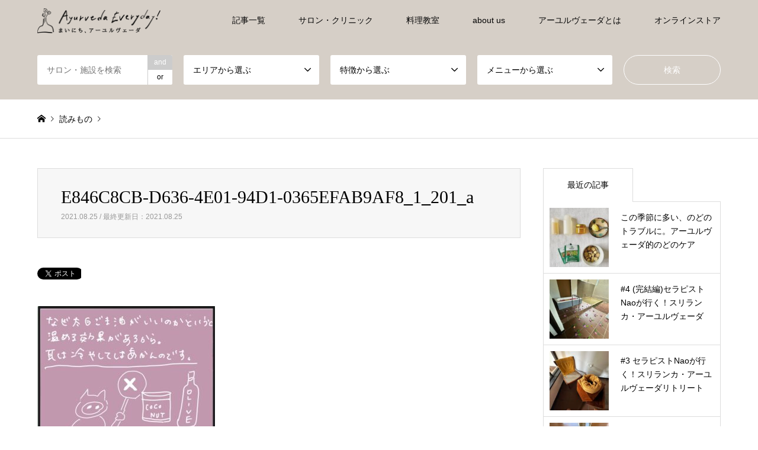

--- FILE ---
content_type: text/html; charset=UTF-8
request_url: https://ayurveda-everyday.jp/2021/08/25/1618/e846c8cb-d636-4e01-94d1-0365efab9af8_1_201_a
body_size: 16308
content:
<!DOCTYPE html>
<html dir="ltr" lang="ja" prefix="og: https://ogp.me/ns#">
<head prefix="og: http://ogp.me/ns# fb: http://ogp.me/ns/fb#">
<meta charset="UTF-8">
<!--[if IE]><meta http-equiv="X-UA-Compatible" content="IE=edge"><![endif]-->
<meta name="viewport" content="width=device-width">
<title>E846C8CB-D636-4E01-94D1-0365EFAB9AF8_1_201_a | Ayurveda Everyday! アーユルヴェーダエブリデイ</title>
<meta name="description" content="...">
<meta property="og:type" content="article" />
<meta property="og:url" content="https://ayurveda-everyday.jp/2021/08/25/1618/e846c8cb-d636-4e01-94d1-0365efab9af8_1_201_a">
<meta property="og:title" content="E846C8CB-D636-4E01-94D1-0365EFAB9AF8_1_201_a" />
<meta property="og:description" content="..." />
<meta property="og:site_name" content="Ayurveda Everyday!  アーユルヴェーダエブリデイ" />
<meta property="og:image" content='https://ayurveda-everyday.jp/wp-content/uploads/2022/03/AC80FA64-A24F-4567-A08C-A8759C06B51A-scaled.jpg'>
<meta property="og:image:secure_url" content="https://ayurveda-everyday.jp/wp-content/uploads/2022/03/AC80FA64-A24F-4567-A08C-A8759C06B51A-scaled.jpg" />
<meta property="og:image:width" content="2560" />
<meta property="og:image:height" content="1920" />
<meta name="twitter:card" content="summary" />
<meta name="twitter:site" content="@AyurEveryday" />
<meta name="twitter:creator" content="@AyurEveryday" />
<meta name="twitter:title" content="E846C8CB-D636-4E01-94D1-0365EFAB9AF8_1_201_a" />
<meta name="twitter:description" content="..." />
<meta name="twitter:image:src" content='https://ayurveda-everyday.jp/wp-content/uploads/2022/03/AC80FA64-A24F-4567-A08C-A8759C06B51A-336x216.jpg' />
<link rel="pingback" href="https://ayurveda-everyday.jp/xmlrpc.php">
<link rel="shortcut icon" href="https://ayurveda-everyday.jp/wp-content/uploads/2020/09/favicon.png">

		<!-- All in One SEO 4.9.1.1 - aioseo.com -->
	<meta name="robots" content="max-image-preview:large" />
	<meta name="author" content="Ayako Goto"/>
	<meta name="google-site-verification" content="M3E4IwKLKt2_fkqSwZW_LJWGj5ZHyvvKmH6Ziql57fY" />
	<link rel="canonical" href="https://ayurveda-everyday.jp/2021/08/25/1618/e846c8cb-d636-4e01-94d1-0365efab9af8_1_201_a" />
	<meta name="generator" content="All in One SEO (AIOSEO) 4.9.1.1" />
		<meta property="og:locale" content="ja_JP" />
		<meta property="og:site_name" content="Ayurveda Everyday!  アーユルヴェーダエブリデイ |" />
		<meta property="og:type" content="article" />
		<meta property="og:title" content="E846C8CB-D636-4E01-94D1-0365EFAB9AF8_1_201_a | Ayurveda Everyday! アーユルヴェーダエブリデイ" />
		<meta property="og:url" content="https://ayurveda-everyday.jp/2021/08/25/1618/e846c8cb-d636-4e01-94d1-0365efab9af8_1_201_a" />
		<meta property="article:published_time" content="2021-08-25T02:21:55+00:00" />
		<meta property="article:modified_time" content="2021-08-25T02:21:55+00:00" />
		<meta name="twitter:card" content="summary_large_image" />
		<meta name="twitter:site" content="@AyurEveryday" />
		<meta name="twitter:title" content="E846C8CB-D636-4E01-94D1-0365EFAB9AF8_1_201_a | Ayurveda Everyday! アーユルヴェーダエブリデイ" />
		<meta name="twitter:creator" content="@AyurEveryday" />
		<script type="application/ld+json" class="aioseo-schema">
			{"@context":"https:\/\/schema.org","@graph":[{"@type":"BreadcrumbList","@id":"https:\/\/ayurveda-everyday.jp\/2021\/08\/25\/1618\/e846c8cb-d636-4e01-94d1-0365efab9af8_1_201_a#breadcrumblist","itemListElement":[{"@type":"ListItem","@id":"https:\/\/ayurveda-everyday.jp#listItem","position":1,"name":"\u30db\u30fc\u30e0","item":"https:\/\/ayurveda-everyday.jp","nextItem":{"@type":"ListItem","@id":"https:\/\/ayurveda-everyday.jp\/2021\/08\/25\/1618\/e846c8cb-d636-4e01-94d1-0365efab9af8_1_201_a#listItem","name":"E846C8CB-D636-4E01-94D1-0365EFAB9AF8_1_201_a"}},{"@type":"ListItem","@id":"https:\/\/ayurveda-everyday.jp\/2021\/08\/25\/1618\/e846c8cb-d636-4e01-94d1-0365efab9af8_1_201_a#listItem","position":2,"name":"E846C8CB-D636-4E01-94D1-0365EFAB9AF8_1_201_a","previousItem":{"@type":"ListItem","@id":"https:\/\/ayurveda-everyday.jp#listItem","name":"\u30db\u30fc\u30e0"}}]},{"@type":"ItemPage","@id":"https:\/\/ayurveda-everyday.jp\/2021\/08\/25\/1618\/e846c8cb-d636-4e01-94d1-0365efab9af8_1_201_a#itempage","url":"https:\/\/ayurveda-everyday.jp\/2021\/08\/25\/1618\/e846c8cb-d636-4e01-94d1-0365efab9af8_1_201_a","name":"E846C8CB-D636-4E01-94D1-0365EFAB9AF8_1_201_a | Ayurveda Everyday! \u30a2\u30fc\u30e6\u30eb\u30f4\u30a7\u30fc\u30c0\u30a8\u30d6\u30ea\u30c7\u30a4","inLanguage":"ja","isPartOf":{"@id":"https:\/\/ayurveda-everyday.jp\/#website"},"breadcrumb":{"@id":"https:\/\/ayurveda-everyday.jp\/2021\/08\/25\/1618\/e846c8cb-d636-4e01-94d1-0365efab9af8_1_201_a#breadcrumblist"},"author":{"@id":"https:\/\/ayurveda-everyday.jp\/author\/everyday#author"},"creator":{"@id":"https:\/\/ayurveda-everyday.jp\/author\/everyday#author"},"datePublished":"2021-08-25T11:21:55+09:00","dateModified":"2021-08-25T11:21:55+09:00"},{"@type":"Organization","@id":"https:\/\/ayurveda-everyday.jp\/#organization","name":"Ayurveda Everyday!  \u30a2\u30fc\u30e6\u30eb\u30f4\u30a7\u30fc\u30c0\u30a8\u30d6\u30ea\u30c7\u30a4","url":"https:\/\/ayurveda-everyday.jp\/","logo":{"@type":"ImageObject","url":"https:\/\/ayurveda-everyday.jp\/wp-content\/uploads\/2024\/09\/cropped-everydayicon.png","@id":"https:\/\/ayurveda-everyday.jp\/2021\/08\/25\/1618\/e846c8cb-d636-4e01-94d1-0365efab9af8_1_201_a\/#organizationLogo","width":512,"height":512},"image":{"@id":"https:\/\/ayurveda-everyday.jp\/2021\/08\/25\/1618\/e846c8cb-d636-4e01-94d1-0365efab9af8_1_201_a\/#organizationLogo"},"sameAs":["https:\/\/twitter.com\/AyurEveryday","https:\/\/www.instagram.com\/ayurveda.everyday\/"]},{"@type":"Person","@id":"https:\/\/ayurveda-everyday.jp\/author\/everyday#author","url":"https:\/\/ayurveda-everyday.jp\/author\/everyday","name":"Ayako Goto","image":{"@type":"ImageObject","@id":"https:\/\/ayurveda-everyday.jp\/2021\/08\/25\/1618\/e846c8cb-d636-4e01-94d1-0365efab9af8_1_201_a#authorImage","url":"https:\/\/secure.gravatar.com\/avatar\/8706c43e94601afc19cbcc969d3a6f23b3befe26f54aeb4ed17cecf4717095d0?s=96&d=mm&r=g","width":96,"height":96,"caption":"Ayako Goto"}},{"@type":"WebSite","@id":"https:\/\/ayurveda-everyday.jp\/#website","url":"https:\/\/ayurveda-everyday.jp\/","name":"Ayurveda Everyday! \u30a2\u30fc\u30e6\u30eb\u30f4\u30a7\u30fc\u30c0\u30a8\u30d6\u30ea\u30c7\u30a4\u30fc\u307e\u3044\u306b\u3061\u30a2\u30fc\u30e6\u30eb\u30f4\u30a7\u30fc\u30c0","alternateName":"\u30a2\u30fc\u30e6\u30eb\u30f4\u30a7\u30fc\u30c0\u30a8\u30d6\u30ea\u30c7\u30a4","inLanguage":"ja","publisher":{"@id":"https:\/\/ayurveda-everyday.jp\/#organization"}}]}
		</script>
		<!-- All in One SEO -->

<link rel='dns-prefetch' href='//webfonts.xserver.jp' />
<link rel='dns-prefetch' href='//www.googletagmanager.com' />
<link rel='dns-prefetch' href='//pagead2.googlesyndication.com' />
<link rel="alternate" type="application/rss+xml" title="Ayurveda Everyday!  アーユルヴェーダエブリデイ &raquo; フィード" href="https://ayurveda-everyday.jp/feed" />
<link rel="alternate" type="application/rss+xml" title="Ayurveda Everyday!  アーユルヴェーダエブリデイ &raquo; コメントフィード" href="https://ayurveda-everyday.jp/comments/feed" />
<link rel="alternate" type="application/rss+xml" title="Ayurveda Everyday!  アーユルヴェーダエブリデイ &raquo; E846C8CB-D636-4E01-94D1-0365EFAB9AF8_1_201_a のコメントのフィード" href="https://ayurveda-everyday.jp/2021/08/25/1618/e846c8cb-d636-4e01-94d1-0365efab9af8_1_201_a/feed" />
<link rel="alternate" title="oEmbed (JSON)" type="application/json+oembed" href="https://ayurveda-everyday.jp/wp-json/oembed/1.0/embed?url=https%3A%2F%2Fayurveda-everyday.jp%2F2021%2F08%2F25%2F1618%2Fe846c8cb-d636-4e01-94d1-0365efab9af8_1_201_a" />
<link rel="alternate" title="oEmbed (XML)" type="text/xml+oembed" href="https://ayurveda-everyday.jp/wp-json/oembed/1.0/embed?url=https%3A%2F%2Fayurveda-everyday.jp%2F2021%2F08%2F25%2F1618%2Fe846c8cb-d636-4e01-94d1-0365efab9af8_1_201_a&#038;format=xml" />
		<!-- This site uses the Google Analytics by MonsterInsights plugin v9.10.0 - Using Analytics tracking - https://www.monsterinsights.com/ -->
							<script src="//www.googletagmanager.com/gtag/js?id=G-81V5RE355C"  data-cfasync="false" data-wpfc-render="false" type="text/javascript" async></script>
			<script data-cfasync="false" data-wpfc-render="false" type="text/javascript">
				var mi_version = '9.10.0';
				var mi_track_user = true;
				var mi_no_track_reason = '';
								var MonsterInsightsDefaultLocations = {"page_location":"https:\/\/ayurveda-everyday.jp\/2021\/08\/25\/1618\/e846c8cb-d636-4e01-94d1-0365efab9af8_1_201_a\/"};
								if ( typeof MonsterInsightsPrivacyGuardFilter === 'function' ) {
					var MonsterInsightsLocations = (typeof MonsterInsightsExcludeQuery === 'object') ? MonsterInsightsPrivacyGuardFilter( MonsterInsightsExcludeQuery ) : MonsterInsightsPrivacyGuardFilter( MonsterInsightsDefaultLocations );
				} else {
					var MonsterInsightsLocations = (typeof MonsterInsightsExcludeQuery === 'object') ? MonsterInsightsExcludeQuery : MonsterInsightsDefaultLocations;
				}

								var disableStrs = [
										'ga-disable-G-81V5RE355C',
									];

				/* Function to detect opted out users */
				function __gtagTrackerIsOptedOut() {
					for (var index = 0; index < disableStrs.length; index++) {
						if (document.cookie.indexOf(disableStrs[index] + '=true') > -1) {
							return true;
						}
					}

					return false;
				}

				/* Disable tracking if the opt-out cookie exists. */
				if (__gtagTrackerIsOptedOut()) {
					for (var index = 0; index < disableStrs.length; index++) {
						window[disableStrs[index]] = true;
					}
				}

				/* Opt-out function */
				function __gtagTrackerOptout() {
					for (var index = 0; index < disableStrs.length; index++) {
						document.cookie = disableStrs[index] + '=true; expires=Thu, 31 Dec 2099 23:59:59 UTC; path=/';
						window[disableStrs[index]] = true;
					}
				}

				if ('undefined' === typeof gaOptout) {
					function gaOptout() {
						__gtagTrackerOptout();
					}
				}
								window.dataLayer = window.dataLayer || [];

				window.MonsterInsightsDualTracker = {
					helpers: {},
					trackers: {},
				};
				if (mi_track_user) {
					function __gtagDataLayer() {
						dataLayer.push(arguments);
					}

					function __gtagTracker(type, name, parameters) {
						if (!parameters) {
							parameters = {};
						}

						if (parameters.send_to) {
							__gtagDataLayer.apply(null, arguments);
							return;
						}

						if (type === 'event') {
														parameters.send_to = monsterinsights_frontend.v4_id;
							var hookName = name;
							if (typeof parameters['event_category'] !== 'undefined') {
								hookName = parameters['event_category'] + ':' + name;
							}

							if (typeof MonsterInsightsDualTracker.trackers[hookName] !== 'undefined') {
								MonsterInsightsDualTracker.trackers[hookName](parameters);
							} else {
								__gtagDataLayer('event', name, parameters);
							}
							
						} else {
							__gtagDataLayer.apply(null, arguments);
						}
					}

					__gtagTracker('js', new Date());
					__gtagTracker('set', {
						'developer_id.dZGIzZG': true,
											});
					if ( MonsterInsightsLocations.page_location ) {
						__gtagTracker('set', MonsterInsightsLocations);
					}
										__gtagTracker('config', 'G-81V5RE355C', {"forceSSL":"true","link_attribution":"true"} );
										window.gtag = __gtagTracker;										(function () {
						/* https://developers.google.com/analytics/devguides/collection/analyticsjs/ */
						/* ga and __gaTracker compatibility shim. */
						var noopfn = function () {
							return null;
						};
						var newtracker = function () {
							return new Tracker();
						};
						var Tracker = function () {
							return null;
						};
						var p = Tracker.prototype;
						p.get = noopfn;
						p.set = noopfn;
						p.send = function () {
							var args = Array.prototype.slice.call(arguments);
							args.unshift('send');
							__gaTracker.apply(null, args);
						};
						var __gaTracker = function () {
							var len = arguments.length;
							if (len === 0) {
								return;
							}
							var f = arguments[len - 1];
							if (typeof f !== 'object' || f === null || typeof f.hitCallback !== 'function') {
								if ('send' === arguments[0]) {
									var hitConverted, hitObject = false, action;
									if ('event' === arguments[1]) {
										if ('undefined' !== typeof arguments[3]) {
											hitObject = {
												'eventAction': arguments[3],
												'eventCategory': arguments[2],
												'eventLabel': arguments[4],
												'value': arguments[5] ? arguments[5] : 1,
											}
										}
									}
									if ('pageview' === arguments[1]) {
										if ('undefined' !== typeof arguments[2]) {
											hitObject = {
												'eventAction': 'page_view',
												'page_path': arguments[2],
											}
										}
									}
									if (typeof arguments[2] === 'object') {
										hitObject = arguments[2];
									}
									if (typeof arguments[5] === 'object') {
										Object.assign(hitObject, arguments[5]);
									}
									if ('undefined' !== typeof arguments[1].hitType) {
										hitObject = arguments[1];
										if ('pageview' === hitObject.hitType) {
											hitObject.eventAction = 'page_view';
										}
									}
									if (hitObject) {
										action = 'timing' === arguments[1].hitType ? 'timing_complete' : hitObject.eventAction;
										hitConverted = mapArgs(hitObject);
										__gtagTracker('event', action, hitConverted);
									}
								}
								return;
							}

							function mapArgs(args) {
								var arg, hit = {};
								var gaMap = {
									'eventCategory': 'event_category',
									'eventAction': 'event_action',
									'eventLabel': 'event_label',
									'eventValue': 'event_value',
									'nonInteraction': 'non_interaction',
									'timingCategory': 'event_category',
									'timingVar': 'name',
									'timingValue': 'value',
									'timingLabel': 'event_label',
									'page': 'page_path',
									'location': 'page_location',
									'title': 'page_title',
									'referrer' : 'page_referrer',
								};
								for (arg in args) {
																		if (!(!args.hasOwnProperty(arg) || !gaMap.hasOwnProperty(arg))) {
										hit[gaMap[arg]] = args[arg];
									} else {
										hit[arg] = args[arg];
									}
								}
								return hit;
							}

							try {
								f.hitCallback();
							} catch (ex) {
							}
						};
						__gaTracker.create = newtracker;
						__gaTracker.getByName = newtracker;
						__gaTracker.getAll = function () {
							return [];
						};
						__gaTracker.remove = noopfn;
						__gaTracker.loaded = true;
						window['__gaTracker'] = __gaTracker;
					})();
									} else {
										console.log("");
					(function () {
						function __gtagTracker() {
							return null;
						}

						window['__gtagTracker'] = __gtagTracker;
						window['gtag'] = __gtagTracker;
					})();
									}
			</script>
							<!-- / Google Analytics by MonsterInsights -->
		<style id='wp-img-auto-sizes-contain-inline-css' type='text/css'>
img:is([sizes=auto i],[sizes^="auto," i]){contain-intrinsic-size:3000px 1500px}
/*# sourceURL=wp-img-auto-sizes-contain-inline-css */
</style>
<link rel='stylesheet' id='style-css' href='https://ayurveda-everyday.jp/wp-content/themes/gensen_tcd050/style.css?ver=1.9.2' type='text/css' media='all' />
<style id='wp-block-library-inline-css' type='text/css'>
:root{--wp-block-synced-color:#7a00df;--wp-block-synced-color--rgb:122,0,223;--wp-bound-block-color:var(--wp-block-synced-color);--wp-editor-canvas-background:#ddd;--wp-admin-theme-color:#007cba;--wp-admin-theme-color--rgb:0,124,186;--wp-admin-theme-color-darker-10:#006ba1;--wp-admin-theme-color-darker-10--rgb:0,107,160.5;--wp-admin-theme-color-darker-20:#005a87;--wp-admin-theme-color-darker-20--rgb:0,90,135;--wp-admin-border-width-focus:2px}@media (min-resolution:192dpi){:root{--wp-admin-border-width-focus:1.5px}}.wp-element-button{cursor:pointer}:root .has-very-light-gray-background-color{background-color:#eee}:root .has-very-dark-gray-background-color{background-color:#313131}:root .has-very-light-gray-color{color:#eee}:root .has-very-dark-gray-color{color:#313131}:root .has-vivid-green-cyan-to-vivid-cyan-blue-gradient-background{background:linear-gradient(135deg,#00d084,#0693e3)}:root .has-purple-crush-gradient-background{background:linear-gradient(135deg,#34e2e4,#4721fb 50%,#ab1dfe)}:root .has-hazy-dawn-gradient-background{background:linear-gradient(135deg,#faaca8,#dad0ec)}:root .has-subdued-olive-gradient-background{background:linear-gradient(135deg,#fafae1,#67a671)}:root .has-atomic-cream-gradient-background{background:linear-gradient(135deg,#fdd79a,#004a59)}:root .has-nightshade-gradient-background{background:linear-gradient(135deg,#330968,#31cdcf)}:root .has-midnight-gradient-background{background:linear-gradient(135deg,#020381,#2874fc)}:root{--wp--preset--font-size--normal:16px;--wp--preset--font-size--huge:42px}.has-regular-font-size{font-size:1em}.has-larger-font-size{font-size:2.625em}.has-normal-font-size{font-size:var(--wp--preset--font-size--normal)}.has-huge-font-size{font-size:var(--wp--preset--font-size--huge)}.has-text-align-center{text-align:center}.has-text-align-left{text-align:left}.has-text-align-right{text-align:right}.has-fit-text{white-space:nowrap!important}#end-resizable-editor-section{display:none}.aligncenter{clear:both}.items-justified-left{justify-content:flex-start}.items-justified-center{justify-content:center}.items-justified-right{justify-content:flex-end}.items-justified-space-between{justify-content:space-between}.screen-reader-text{border:0;clip-path:inset(50%);height:1px;margin:-1px;overflow:hidden;padding:0;position:absolute;width:1px;word-wrap:normal!important}.screen-reader-text:focus{background-color:#ddd;clip-path:none;color:#444;display:block;font-size:1em;height:auto;left:5px;line-height:normal;padding:15px 23px 14px;text-decoration:none;top:5px;width:auto;z-index:100000}html :where(.has-border-color){border-style:solid}html :where([style*=border-top-color]){border-top-style:solid}html :where([style*=border-right-color]){border-right-style:solid}html :where([style*=border-bottom-color]){border-bottom-style:solid}html :where([style*=border-left-color]){border-left-style:solid}html :where([style*=border-width]){border-style:solid}html :where([style*=border-top-width]){border-top-style:solid}html :where([style*=border-right-width]){border-right-style:solid}html :where([style*=border-bottom-width]){border-bottom-style:solid}html :where([style*=border-left-width]){border-left-style:solid}html :where(img[class*=wp-image-]){height:auto;max-width:100%}:where(figure){margin:0 0 1em}html :where(.is-position-sticky){--wp-admin--admin-bar--position-offset:var(--wp-admin--admin-bar--height,0px)}@media screen and (max-width:600px){html :where(.is-position-sticky){--wp-admin--admin-bar--position-offset:0px}}

/*# sourceURL=wp-block-library-inline-css */
</style><style id='global-styles-inline-css' type='text/css'>
:root{--wp--preset--aspect-ratio--square: 1;--wp--preset--aspect-ratio--4-3: 4/3;--wp--preset--aspect-ratio--3-4: 3/4;--wp--preset--aspect-ratio--3-2: 3/2;--wp--preset--aspect-ratio--2-3: 2/3;--wp--preset--aspect-ratio--16-9: 16/9;--wp--preset--aspect-ratio--9-16: 9/16;--wp--preset--color--black: #000000;--wp--preset--color--cyan-bluish-gray: #abb8c3;--wp--preset--color--white: #ffffff;--wp--preset--color--pale-pink: #f78da7;--wp--preset--color--vivid-red: #cf2e2e;--wp--preset--color--luminous-vivid-orange: #ff6900;--wp--preset--color--luminous-vivid-amber: #fcb900;--wp--preset--color--light-green-cyan: #7bdcb5;--wp--preset--color--vivid-green-cyan: #00d084;--wp--preset--color--pale-cyan-blue: #8ed1fc;--wp--preset--color--vivid-cyan-blue: #0693e3;--wp--preset--color--vivid-purple: #9b51e0;--wp--preset--gradient--vivid-cyan-blue-to-vivid-purple: linear-gradient(135deg,rgb(6,147,227) 0%,rgb(155,81,224) 100%);--wp--preset--gradient--light-green-cyan-to-vivid-green-cyan: linear-gradient(135deg,rgb(122,220,180) 0%,rgb(0,208,130) 100%);--wp--preset--gradient--luminous-vivid-amber-to-luminous-vivid-orange: linear-gradient(135deg,rgb(252,185,0) 0%,rgb(255,105,0) 100%);--wp--preset--gradient--luminous-vivid-orange-to-vivid-red: linear-gradient(135deg,rgb(255,105,0) 0%,rgb(207,46,46) 100%);--wp--preset--gradient--very-light-gray-to-cyan-bluish-gray: linear-gradient(135deg,rgb(238,238,238) 0%,rgb(169,184,195) 100%);--wp--preset--gradient--cool-to-warm-spectrum: linear-gradient(135deg,rgb(74,234,220) 0%,rgb(151,120,209) 20%,rgb(207,42,186) 40%,rgb(238,44,130) 60%,rgb(251,105,98) 80%,rgb(254,248,76) 100%);--wp--preset--gradient--blush-light-purple: linear-gradient(135deg,rgb(255,206,236) 0%,rgb(152,150,240) 100%);--wp--preset--gradient--blush-bordeaux: linear-gradient(135deg,rgb(254,205,165) 0%,rgb(254,45,45) 50%,rgb(107,0,62) 100%);--wp--preset--gradient--luminous-dusk: linear-gradient(135deg,rgb(255,203,112) 0%,rgb(199,81,192) 50%,rgb(65,88,208) 100%);--wp--preset--gradient--pale-ocean: linear-gradient(135deg,rgb(255,245,203) 0%,rgb(182,227,212) 50%,rgb(51,167,181) 100%);--wp--preset--gradient--electric-grass: linear-gradient(135deg,rgb(202,248,128) 0%,rgb(113,206,126) 100%);--wp--preset--gradient--midnight: linear-gradient(135deg,rgb(2,3,129) 0%,rgb(40,116,252) 100%);--wp--preset--font-size--small: 13px;--wp--preset--font-size--medium: 20px;--wp--preset--font-size--large: 36px;--wp--preset--font-size--x-large: 42px;--wp--preset--spacing--20: 0.44rem;--wp--preset--spacing--30: 0.67rem;--wp--preset--spacing--40: 1rem;--wp--preset--spacing--50: 1.5rem;--wp--preset--spacing--60: 2.25rem;--wp--preset--spacing--70: 3.38rem;--wp--preset--spacing--80: 5.06rem;--wp--preset--shadow--natural: 6px 6px 9px rgba(0, 0, 0, 0.2);--wp--preset--shadow--deep: 12px 12px 50px rgba(0, 0, 0, 0.4);--wp--preset--shadow--sharp: 6px 6px 0px rgba(0, 0, 0, 0.2);--wp--preset--shadow--outlined: 6px 6px 0px -3px rgb(255, 255, 255), 6px 6px rgb(0, 0, 0);--wp--preset--shadow--crisp: 6px 6px 0px rgb(0, 0, 0);}:where(.is-layout-flex){gap: 0.5em;}:where(.is-layout-grid){gap: 0.5em;}body .is-layout-flex{display: flex;}.is-layout-flex{flex-wrap: wrap;align-items: center;}.is-layout-flex > :is(*, div){margin: 0;}body .is-layout-grid{display: grid;}.is-layout-grid > :is(*, div){margin: 0;}:where(.wp-block-columns.is-layout-flex){gap: 2em;}:where(.wp-block-columns.is-layout-grid){gap: 2em;}:where(.wp-block-post-template.is-layout-flex){gap: 1.25em;}:where(.wp-block-post-template.is-layout-grid){gap: 1.25em;}.has-black-color{color: var(--wp--preset--color--black) !important;}.has-cyan-bluish-gray-color{color: var(--wp--preset--color--cyan-bluish-gray) !important;}.has-white-color{color: var(--wp--preset--color--white) !important;}.has-pale-pink-color{color: var(--wp--preset--color--pale-pink) !important;}.has-vivid-red-color{color: var(--wp--preset--color--vivid-red) !important;}.has-luminous-vivid-orange-color{color: var(--wp--preset--color--luminous-vivid-orange) !important;}.has-luminous-vivid-amber-color{color: var(--wp--preset--color--luminous-vivid-amber) !important;}.has-light-green-cyan-color{color: var(--wp--preset--color--light-green-cyan) !important;}.has-vivid-green-cyan-color{color: var(--wp--preset--color--vivid-green-cyan) !important;}.has-pale-cyan-blue-color{color: var(--wp--preset--color--pale-cyan-blue) !important;}.has-vivid-cyan-blue-color{color: var(--wp--preset--color--vivid-cyan-blue) !important;}.has-vivid-purple-color{color: var(--wp--preset--color--vivid-purple) !important;}.has-black-background-color{background-color: var(--wp--preset--color--black) !important;}.has-cyan-bluish-gray-background-color{background-color: var(--wp--preset--color--cyan-bluish-gray) !important;}.has-white-background-color{background-color: var(--wp--preset--color--white) !important;}.has-pale-pink-background-color{background-color: var(--wp--preset--color--pale-pink) !important;}.has-vivid-red-background-color{background-color: var(--wp--preset--color--vivid-red) !important;}.has-luminous-vivid-orange-background-color{background-color: var(--wp--preset--color--luminous-vivid-orange) !important;}.has-luminous-vivid-amber-background-color{background-color: var(--wp--preset--color--luminous-vivid-amber) !important;}.has-light-green-cyan-background-color{background-color: var(--wp--preset--color--light-green-cyan) !important;}.has-vivid-green-cyan-background-color{background-color: var(--wp--preset--color--vivid-green-cyan) !important;}.has-pale-cyan-blue-background-color{background-color: var(--wp--preset--color--pale-cyan-blue) !important;}.has-vivid-cyan-blue-background-color{background-color: var(--wp--preset--color--vivid-cyan-blue) !important;}.has-vivid-purple-background-color{background-color: var(--wp--preset--color--vivid-purple) !important;}.has-black-border-color{border-color: var(--wp--preset--color--black) !important;}.has-cyan-bluish-gray-border-color{border-color: var(--wp--preset--color--cyan-bluish-gray) !important;}.has-white-border-color{border-color: var(--wp--preset--color--white) !important;}.has-pale-pink-border-color{border-color: var(--wp--preset--color--pale-pink) !important;}.has-vivid-red-border-color{border-color: var(--wp--preset--color--vivid-red) !important;}.has-luminous-vivid-orange-border-color{border-color: var(--wp--preset--color--luminous-vivid-orange) !important;}.has-luminous-vivid-amber-border-color{border-color: var(--wp--preset--color--luminous-vivid-amber) !important;}.has-light-green-cyan-border-color{border-color: var(--wp--preset--color--light-green-cyan) !important;}.has-vivid-green-cyan-border-color{border-color: var(--wp--preset--color--vivid-green-cyan) !important;}.has-pale-cyan-blue-border-color{border-color: var(--wp--preset--color--pale-cyan-blue) !important;}.has-vivid-cyan-blue-border-color{border-color: var(--wp--preset--color--vivid-cyan-blue) !important;}.has-vivid-purple-border-color{border-color: var(--wp--preset--color--vivid-purple) !important;}.has-vivid-cyan-blue-to-vivid-purple-gradient-background{background: var(--wp--preset--gradient--vivid-cyan-blue-to-vivid-purple) !important;}.has-light-green-cyan-to-vivid-green-cyan-gradient-background{background: var(--wp--preset--gradient--light-green-cyan-to-vivid-green-cyan) !important;}.has-luminous-vivid-amber-to-luminous-vivid-orange-gradient-background{background: var(--wp--preset--gradient--luminous-vivid-amber-to-luminous-vivid-orange) !important;}.has-luminous-vivid-orange-to-vivid-red-gradient-background{background: var(--wp--preset--gradient--luminous-vivid-orange-to-vivid-red) !important;}.has-very-light-gray-to-cyan-bluish-gray-gradient-background{background: var(--wp--preset--gradient--very-light-gray-to-cyan-bluish-gray) !important;}.has-cool-to-warm-spectrum-gradient-background{background: var(--wp--preset--gradient--cool-to-warm-spectrum) !important;}.has-blush-light-purple-gradient-background{background: var(--wp--preset--gradient--blush-light-purple) !important;}.has-blush-bordeaux-gradient-background{background: var(--wp--preset--gradient--blush-bordeaux) !important;}.has-luminous-dusk-gradient-background{background: var(--wp--preset--gradient--luminous-dusk) !important;}.has-pale-ocean-gradient-background{background: var(--wp--preset--gradient--pale-ocean) !important;}.has-electric-grass-gradient-background{background: var(--wp--preset--gradient--electric-grass) !important;}.has-midnight-gradient-background{background: var(--wp--preset--gradient--midnight) !important;}.has-small-font-size{font-size: var(--wp--preset--font-size--small) !important;}.has-medium-font-size{font-size: var(--wp--preset--font-size--medium) !important;}.has-large-font-size{font-size: var(--wp--preset--font-size--large) !important;}.has-x-large-font-size{font-size: var(--wp--preset--font-size--x-large) !important;}
/*# sourceURL=global-styles-inline-css */
</style>

<style id='classic-theme-styles-inline-css' type='text/css'>
/*! This file is auto-generated */
.wp-block-button__link{color:#fff;background-color:#32373c;border-radius:9999px;box-shadow:none;text-decoration:none;padding:calc(.667em + 2px) calc(1.333em + 2px);font-size:1.125em}.wp-block-file__button{background:#32373c;color:#fff;text-decoration:none}
/*# sourceURL=/wp-includes/css/classic-themes.min.css */
</style>
<link rel='stylesheet' id='simple-photo-feed-css' href='https://ayurveda-everyday.jp/wp-content/plugins/simple-photo-feed/public/css/simple-photo-feed-public.css?ver=240806-132138' type='text/css' media='all' />
<script type="text/javascript" src="https://ayurveda-everyday.jp/wp-includes/js/jquery/jquery.min.js?ver=3.7.1" id="jquery-core-js"></script>
<script type="text/javascript" src="https://ayurveda-everyday.jp/wp-includes/js/jquery/jquery-migrate.min.js?ver=3.4.1" id="jquery-migrate-js"></script>
<script type="text/javascript" src="//webfonts.xserver.jp/js/xserverv3.js?fadein=0&amp;ver=2.0.9" id="typesquare_std-js"></script>
<script type="text/javascript" src="https://ayurveda-everyday.jp/wp-content/plugins/google-analytics-for-wordpress/assets/js/frontend-gtag.min.js?ver=9.10.0" id="monsterinsights-frontend-script-js" async="async" data-wp-strategy="async"></script>
<script data-cfasync="false" data-wpfc-render="false" type="text/javascript" id='monsterinsights-frontend-script-js-extra'>/* <![CDATA[ */
var monsterinsights_frontend = {"js_events_tracking":"true","download_extensions":"doc,pdf,ppt,zip,xls,docx,pptx,xlsx","inbound_paths":"[{\"path\":\"\\\/go\\\/\",\"label\":\"affiliate\"},{\"path\":\"\\\/recommend\\\/\",\"label\":\"affiliate\"}]","home_url":"https:\/\/ayurveda-everyday.jp","hash_tracking":"false","v4_id":"G-81V5RE355C"};/* ]]> */
</script>

<!-- Site Kit によって追加された Google タグ（gtag.js）スニペット -->
<!-- Google アナリティクス スニペット (Site Kit が追加) -->
<script type="text/javascript" src="https://www.googletagmanager.com/gtag/js?id=GT-TX29LQC" id="google_gtagjs-js" async></script>
<script type="text/javascript" id="google_gtagjs-js-after">
/* <![CDATA[ */
window.dataLayer = window.dataLayer || [];function gtag(){dataLayer.push(arguments);}
gtag("set","linker",{"domains":["ayurveda-everyday.jp"]});
gtag("js", new Date());
gtag("set", "developer_id.dZTNiMT", true);
gtag("config", "GT-TX29LQC");
//# sourceURL=google_gtagjs-js-after
/* ]]> */
</script>
<link rel="https://api.w.org/" href="https://ayurveda-everyday.jp/wp-json/" /><link rel="alternate" title="JSON" type="application/json" href="https://ayurveda-everyday.jp/wp-json/wp/v2/media/1620" /><link rel='shortlink' href='https://ayurveda-everyday.jp/?p=1620' />
<meta name="generator" content="Site Kit by Google 1.167.0" />
<link rel="stylesheet" href="https://ayurveda-everyday.jp/wp-content/themes/gensen_tcd050/css/design-plus.css?ver=1.9.2">
<link rel="stylesheet" href="https://ayurveda-everyday.jp/wp-content/themes/gensen_tcd050/css/sns-botton.css?ver=1.9.2">
<link rel="stylesheet" href="https://ayurveda-everyday.jp/wp-content/themes/gensen_tcd050/css/responsive.css?ver=1.9.2">
<link rel="stylesheet" href="https://ayurveda-everyday.jp/wp-content/themes/gensen_tcd050/css/footer-bar.css?ver=1.9.2">

<script src="https://ayurveda-everyday.jp/wp-content/themes/gensen_tcd050/js/jquery.easing.1.3.js?ver=1.9.2"></script>
<script src="https://ayurveda-everyday.jp/wp-content/themes/gensen_tcd050/js/jquery.textOverflowEllipsis.js?ver=1.9.2"></script>
<script src="https://ayurveda-everyday.jp/wp-content/themes/gensen_tcd050/js/jscript.js?ver=1.9.2"></script>
<script src="https://ayurveda-everyday.jp/wp-content/themes/gensen_tcd050/js/comment.js?ver=1.9.2"></script>
<script src="https://ayurveda-everyday.jp/wp-content/themes/gensen_tcd050/js/jquery.chosen.min.js?ver=1.9.2"></script>
<link rel="stylesheet" href="https://ayurveda-everyday.jp/wp-content/themes/gensen_tcd050/css/jquery.chosen.css?ver=1.9.2">

<style type="text/css">
body, input, textarea, select { font-family: "Segoe UI", Verdana, "游ゴシック", YuGothic, "Hiragino Kaku Gothic ProN", Meiryo, sans-serif; }
.rich_font { font-family: "Times New Roman" , "游明朝" , "Yu Mincho" , "游明朝体" , "YuMincho" , "ヒラギノ明朝 Pro W3" , "Hiragino Mincho Pro" , "HiraMinProN-W3" , "HGS明朝E" , "ＭＳ Ｐ明朝" , "MS PMincho" , serif; font-weight:500; }

#header_logo #logo_text .logo { font-size:33px; }
#header_logo_fix #logo_text_fixed .logo { font-size:33px; }
#footer_logo .logo_text { font-size:36px; }
#post_title { font-size:30px; }
.post_content { font-size:15px; }
#archive_headline { font-size:42px; }
#archive_desc { font-size:20px; }
  
@media screen and (max-width:1024px) {
  #header_logo #logo_text .logo { font-size:26px; }
  #header_logo_fix #logo_text_fixed .logo { font-size:26px; }
  #footer_logo .logo_text { font-size:26px; }
  #post_title { font-size:18px; }
  .post_content { font-size:1８px; }
  #archive_headline { font-size:20px; }
  #archive_desc { font-size:14px; }
}




.image {
overflow: hidden;
-webkit-backface-visibility: hidden;
backface-visibility: hidden;
-webkit-transition-duration: .35s;
-moz-transition-duration: .35s;
-ms-transition-duration: .35s;
-o-transition-duration: .35s;
transition-duration: .35s;
}
.image img {
-webkit-backface-visibility: hidden;
backface-visibility: hidden;
-webkit-transform: scale(1);
-webkit-transition-property: opacity, scale, -webkit-transform, transform;
-webkit-transition-duration: .35s;
-moz-transform: scale(1);
-moz-transition-property: opacity, scale, -moz-transform, transform;
-moz-transition-duration: .35s;
-ms-transform: scale(1);
-ms-transition-property: opacity, scale, -ms-transform, transform;
-ms-transition-duration: .35s;
-o-transform: scale(1);
-o-transition-property: opacity, scale, -o-transform, transform;
-o-transition-duration: .35s;
transform: scale(1);
transition-property: opacity, scale, transform;
transition-duration: .35s;
}
.image:hover img, a:hover .image img {
-webkit-transform: scale(1.2);
-moz-transform: scale(1.2);
-ms-transform: scale(1.2);
-o-transform: scale(1.2);
transform: scale(1.2);
}
.introduce_list_col a:hover .image img {
-webkit-transform: scale(1.2) translate3d(-41.66%, 0, 0);
-moz-transform: scale(1.2) translate3d(-41.66%, 0, 0);
-ms-transform: scale(1.2) translate3d(-41.66%, 0, 0);
-o-transform: scale(1.2) translate3d(-41.66%, 0, 0);
transform: scale(1.2) translate3d(-41.66%, 0, 0);
}


.archive_filter .button input:hover, .archive_sort dt,#post_pagination p, #post_pagination a:hover, #return_top a, .c-pw__btn,
#comment_header ul li a:hover, #comment_header ul li.comment_switch_active a, #comment_header #comment_closed p,
#introduce_slider .slick-dots li button:hover, #introduce_slider .slick-dots li.slick-active button
{ background-color:#5b5343; }

#comment_header ul li.comment_switch_active a, #comment_header #comment_closed p, #guest_info input:focus, #comment_textarea textarea:focus
{ border-color:#5b5343; }

#comment_header ul li.comment_switch_active a:after, #comment_header #comment_closed p:after
{ border-color:#5b5343 transparent transparent transparent; }

.header_search_inputs .chosen-results li[data-option-array-index="0"]
{ background-color:#5b5343 !important; border-color:#5b5343; }

a:hover, #bread_crumb li a:hover, #bread_crumb li.home a:hover:before, #bread_crumb li.last,
#archive_headline, .archive_header .headline, .archive_filter_headline, #related_post .headline,
#introduce_header .headline, .introduce_list_col .info .title, .introduce_archive_banner_link a:hover,
#recent_news .headline, #recent_news li a:hover, #comment_headline,
.side_headline, ul.banner_list li a:hover .caption, .footer_headline, .footer_widget a:hover,
#index_news .entry-date, #index_news_mobile .entry-date, .cb_content-carousel a:hover .image .title
{ color:#5b5343; }

#index_news_mobile .archive_link a:hover, .cb_content-blog_list .archive_link a:hover, #load_post a:hover, #submit_comment:hover, .c-pw__btn:hover
{ background-color:#c1b59e; }

#header_search select:focus, .header_search_inputs .chosen-with-drop .chosen-single span, #footer_contents a:hover, #footer_nav a:hover, #footer_social_link li:hover:before,
#header_slider .slick-arrow:hover, .cb_content-carousel .slick-arrow:hover
{ color:#c1b59e; }

.post_content a { color:#1e73be; }

#header_search, #index_header_search { background-color:#d6cfc7; }

#footer_nav { background-color:#ffffff; }
#footer_contents { background-color:#d6cfc7; }

#header_search_submit { background-color:rgba(0,0,0,0); }
#header_search_submit:hover { background-color:rgba(146,120,95,1.0); }
.cat-category { background-color:#999999 !important; }
.cat-category4 { background-color:#999999 !important; }
.cat-category5 { background-color:#000000 !important; }
.cat-category6 { background-color:#49240d !important; }

@media only screen and (min-width:1025px) {
  #global_menu ul ul a { background-color:#5b5343; }
  #global_menu ul ul a:hover, #global_menu ul ul .current-menu-item > a { background-color:#c1b59e; }
  #header_top { background-color:#d6cfc7; }
  .has_header_content #header_top { background-color:rgba(214,207,199,1); }
  .fix_top.header_fix #header_top { background-color:rgba(214,207,199,1); }
  #header_logo a, #global_menu > ul > li > a { color:#050505; }
  #header_logo_fix a, .fix_top.header_fix #global_menu > ul > li > a { color:#7a7a7a; }
  .has_header_content #index_header_search { background-color:rgba(214,207,199,0.5); }
}
@media screen and (max-width:1024px) {
  #global_menu { background-color:#5b5343; }
  #global_menu a:hover, #global_menu .current-menu-item > a { background-color:#c1b59e; }
  #header_top { background-color:#d6cfc7; }
  #header_top a, #header_top a:before { color:#050505 !important; }
  .mobile_fix_top.header_fix #header_top, .mobile_fix_top.header_fix #header.active #header_top { background-color:rgba(214,207,199,1); }
  .mobile_fix_top.header_fix #header_top a, .mobile_fix_top.header_fix #header_top a:before { color:#7a7a7a !important; }
  .archive_sort dt { color:#5b5343; }
  .post-type-archive-news #recent_news .show_date li .date { color:#5b5343; }
}


.widget .page-item-89::after { 
  content: '';/*何も入れない*/
  display: block;/*忘れずに！*/
  width: 200px;/*画像の幅*/
  height: 150px;/*画像の高さ*/
  background-image: url(https://ayurveda-everyday.jp/wp-content/uploads/2020/09/034-DSC01546-1024x684.jpg);
  background-size: cover;
  background-repeat: no-repeat;
  margin-bottom: 15px;
}
.widget .page-item-524::after { 
  content: '';/*何も入れない*/
  display: block;/*忘れずに！*/
  width: 200px;/*画像の幅*/
  height: 150px;/*画像の高さ*/
  background-image: url(https://ayurveda-everyday.jp/wp-content/uploads/2020/09/NbWLNZAQK2Tzmeq3iUjKg-1024x768.jpg);
  background-size: cover;
  background-repeat: no-repeat;
  margin-bottom: 15px;
}
.widget .page-item-876::after { 
  content: '';/*何も入れない*/
  display: block;/*忘れずに！*/
  width: 200px;/*画像の幅*/
  height: 150px;/*画像の高さ*/
  background-image: url(https://ayurveda-everyday.jp/wp-content/uploads/2020/09/オイル.jpeg);
  background-size: cover;
  background-repeat: no-repeat;
  margin-bottom: 15px;
}
</style>


<!-- Site Kit が追加した Google AdSense メタタグ -->
<meta name="google-adsense-platform-account" content="ca-host-pub-2644536267352236">
<meta name="google-adsense-platform-domain" content="sitekit.withgoogle.com">
<!-- Site Kit が追加した End Google AdSense メタタグ -->
<style type="text/css"></style>
<!-- Google AdSense スニペット (Site Kit が追加) -->
<script type="text/javascript" async="async" src="https://pagead2.googlesyndication.com/pagead/js/adsbygoogle.js?client=ca-pub-8876842450318327&amp;host=ca-host-pub-2644536267352236" crossorigin="anonymous"></script>

<!-- (ここまで) Google AdSense スニペット (Site Kit が追加) -->
<link rel="icon" href="https://ayurveda-everyday.jp/wp-content/uploads/2024/09/cropped-everydayicon-32x32.png" sizes="32x32" />
<link rel="icon" href="https://ayurveda-everyday.jp/wp-content/uploads/2024/09/cropped-everydayicon-192x192.png" sizes="192x192" />
<link rel="apple-touch-icon" href="https://ayurveda-everyday.jp/wp-content/uploads/2024/09/cropped-everydayicon-180x180.png" />
<meta name="msapplication-TileImage" content="https://ayurveda-everyday.jp/wp-content/uploads/2024/09/cropped-everydayicon-270x270.png" />
		<style type="text/css" id="wp-custom-css">
			
@media only screen and (max-width: 1200px){
2
.p-global-nav a{
3
color: #ffffff!important;
4
}
.wp-block-image figcaption{ font-size:11px; margin-top:-5px; }		</style>
		<style id="wpforms-css-vars-root">
				:root {
					--wpforms-field-border-radius: 3px;
--wpforms-field-border-style: solid;
--wpforms-field-border-size: 1px;
--wpforms-field-background-color: #ffffff;
--wpforms-field-border-color: rgba( 0, 0, 0, 0.25 );
--wpforms-field-border-color-spare: rgba( 0, 0, 0, 0.25 );
--wpforms-field-text-color: rgba( 0, 0, 0, 0.7 );
--wpforms-field-menu-color: #ffffff;
--wpforms-label-color: rgba( 0, 0, 0, 0.85 );
--wpforms-label-sublabel-color: rgba( 0, 0, 0, 0.55 );
--wpforms-label-error-color: #d63637;
--wpforms-button-border-radius: 3px;
--wpforms-button-border-style: none;
--wpforms-button-border-size: 1px;
--wpforms-button-background-color: #066aab;
--wpforms-button-border-color: #066aab;
--wpforms-button-text-color: #ffffff;
--wpforms-page-break-color: #066aab;
--wpforms-background-image: none;
--wpforms-background-position: center center;
--wpforms-background-repeat: no-repeat;
--wpforms-background-size: cover;
--wpforms-background-width: 100px;
--wpforms-background-height: 100px;
--wpforms-background-color: rgba( 0, 0, 0, 0 );
--wpforms-background-url: none;
--wpforms-container-padding: 0px;
--wpforms-container-border-style: none;
--wpforms-container-border-width: 1px;
--wpforms-container-border-color: #000000;
--wpforms-container-border-radius: 3px;
--wpforms-field-size-input-height: 43px;
--wpforms-field-size-input-spacing: 15px;
--wpforms-field-size-font-size: 16px;
--wpforms-field-size-line-height: 19px;
--wpforms-field-size-padding-h: 14px;
--wpforms-field-size-checkbox-size: 16px;
--wpforms-field-size-sublabel-spacing: 5px;
--wpforms-field-size-icon-size: 1;
--wpforms-label-size-font-size: 16px;
--wpforms-label-size-line-height: 19px;
--wpforms-label-size-sublabel-font-size: 14px;
--wpforms-label-size-sublabel-line-height: 17px;
--wpforms-button-size-font-size: 17px;
--wpforms-button-size-height: 41px;
--wpforms-button-size-padding-h: 15px;
--wpforms-button-size-margin-top: 10px;
--wpforms-container-shadow-size-box-shadow: none;

				}
			</style></head>
<body id="body" class="attachment wp-singular attachment-template-default single single-attachment postid-1620 attachmentid-1620 attachment-jpeg wp-theme-gensen_tcd050 non-logged-in">


 <div id="header">
  <div id="header_top">
   <div class="inner clearfix">
    <div id="header_logo">
     <div id="logo_image">
 <h1 class="logo">
  <a href="https://ayurveda-everyday.jp/" title="Ayurveda Everyday!  アーユルヴェーダエブリデイ" data-label="Ayurveda Everyday!  アーユルヴェーダエブリデイ"><img src="https://ayurveda-everyday.jp/wp-content/uploads/2020/09/ayurveda_everyday_logo.png?1765225527" alt="Ayurveda Everyday!  アーユルヴェーダエブリデイ" title="Ayurveda Everyday!  アーユルヴェーダエブリデイ" height="42" class="logo_retina" /></a>
 </h1>
</div>
    </div>
    <div id="header_logo_fix">
     <div id="logo_image_fixed">
 <p class="logo rich_font"><a href="https://ayurveda-everyday.jp/" title="Ayurveda Everyday!  アーユルヴェーダエブリデイ"><img src="https://ayurveda-everyday.jp/wp-content/uploads/2021/08/E846C8CB-D636-4E01-94D1-0365EFAB9AF8_1_201_a.jpeg?1765225527" alt="Ayurveda Everyday!  アーユルヴェーダエブリデイ" title="Ayurveda Everyday!  アーユルヴェーダエブリデイ" /></a></p>
</div>
    </div>
    <a href="#" class="search_button"><span>検索</span></a>
    <a href="#" class="menu_button"><span>menu</span></a>
    <div id="global_menu">
     <ul id="menu-%e3%82%b0%e3%83%ad%e3%83%bc%e3%83%90%e3%83%ab%e3%83%a1%e3%83%8b%e3%83%a5%e3%83%bc" class="menu"><li id="menu-item-57" class="menu-item menu-item-type-post_type menu-item-object-page current_page_parent menu-item-has-children menu-item-57"><a href="https://ayurveda-everyday.jp/blog">記事一覧</a>
<ul class="sub-menu">
	<li id="menu-item-85" class="menu-item menu-item-type-taxonomy menu-item-object-category menu-item-85"><a href="https://ayurveda-everyday.jp/category/%e6%9c%aa%e5%88%86%e9%a1%9e">編集部だより</a></li>
	<li id="menu-item-86" class="menu-item menu-item-type-taxonomy menu-item-object-category menu-item-86"><a href="https://ayurveda-everyday.jp/category/self-care">セルフケア</a></li>
	<li id="menu-item-2161" class="menu-item menu-item-type-taxonomy menu-item-object-category menu-item-2161"><a href="https://ayurveda-everyday.jp/category/meal">食事・料理</a></li>
	<li id="menu-item-2162" class="menu-item menu-item-type-taxonomy menu-item-object-category menu-item-2162"><a href="https://ayurveda-everyday.jp/category/%e3%82%a4%e3%83%b3%e3%82%bf%e3%83%93%e3%83%a5%e3%83%bc">インタビュー</a></li>
	<li id="menu-item-2163" class="menu-item menu-item-type-taxonomy menu-item-object-category menu-item-2163"><a href="https://ayurveda-everyday.jp/category/%e3%83%ac%e3%82%b7%e3%83%94">レシピ</a></li>
</ul>
</li>
<li id="menu-item-58" class="menu-item menu-item-type-custom menu-item-object-custom menu-item-has-children menu-item-58"><a href="https://ayurveda-everyday.jp/introduce/">サロン・クリニック</a>
<ul class="sub-menu">
	<li id="menu-item-2311" class="menu-item menu-item-type-taxonomy menu-item-object-category6 menu-item-2311"><a href="https://ayurveda-everyday.jp/category6/clinic">医療機関</a></li>
	<li id="menu-item-2310" class="menu-item menu-item-type-taxonomy menu-item-object-category6 menu-item-has-children menu-item-2310"><a href="https://ayurveda-everyday.jp/category6/salon">サロン</a>
	<ul class="sub-menu">
		<li id="menu-item-1088" class="menu-item menu-item-type-taxonomy menu-item-object-category4 menu-item-1088"><a href="https://ayurveda-everyday.jp/category4/hokkaido">1.北海道</a></li>
		<li id="menu-item-1085" class="menu-item menu-item-type-taxonomy menu-item-object-category4 menu-item-1085"><a href="https://ayurveda-everyday.jp/category4/tokyo">13.東京</a></li>
		<li id="menu-item-1084" class="menu-item menu-item-type-taxonomy menu-item-object-category4 menu-item-1084"><a href="https://ayurveda-everyday.jp/category4/kanagawa">14.神奈川</a></li>
		<li id="menu-item-1089" class="menu-item menu-item-type-taxonomy menu-item-object-category4 menu-item-1089"><a href="https://ayurveda-everyday.jp/category4/saitama">11.埼玉</a></li>
		<li id="menu-item-1086" class="menu-item menu-item-type-taxonomy menu-item-object-category4 menu-item-1086"><a href="https://ayurveda-everyday.jp/category4/kyoto">26.京都</a></li>
		<li id="menu-item-1087" class="menu-item menu-item-type-taxonomy menu-item-object-category4 menu-item-1087"><a href="https://ayurveda-everyday.jp/category4/osaka">27.大阪</a></li>
		<li id="menu-item-2063" class="menu-item menu-item-type-taxonomy menu-item-object-category4 menu-item-2063"><a href="https://ayurveda-everyday.jp/category4/shiga">25.滋賀</a></li>
		<li id="menu-item-2064" class="menu-item menu-item-type-taxonomy menu-item-object-category4 menu-item-2064"><a href="https://ayurveda-everyday.jp/category4/okinawa">47.沖縄</a></li>
	</ul>
</li>
</ul>
</li>
<li id="menu-item-2532" class="menu-item menu-item-type-post_type menu-item-object-page menu-item-2532"><a href="https://ayurveda-everyday.jp/cooking">料理教室</a></li>
<li id="menu-item-74" class="menu-item menu-item-type-post_type menu-item-object-page menu-item-has-children menu-item-74"><a href="https://ayurveda-everyday.jp/about-us">about us</a>
<ul class="sub-menu">
	<li id="menu-item-1064" class="menu-item menu-item-type-post_type menu-item-object-page menu-item-1064"><a href="https://ayurveda-everyday.jp/about-us">about us</a></li>
	<li id="menu-item-1061" class="menu-item menu-item-type-post_type menu-item-object-page menu-item-1061"><a href="https://ayurveda-everyday.jp/831-2">【サロンオーナー様向け】アーユルヴェーダサロン検索への掲載について</a></li>
</ul>
</li>
<li id="menu-item-770" class="menu-item menu-item-type-post_type menu-item-object-page menu-item-has-children menu-item-770"><a href="https://ayurveda-everyday.jp/%e3%82%a2%e3%83%bc%e3%83%a6%e3%83%ab%e3%83%b4%e3%82%a7%e3%83%bc%e3%83%80%e3%81%a8%e3%81%af">アーユルヴェーダとは</a>
<ul class="sub-menu">
	<li id="menu-item-772" class="menu-item menu-item-type-post_type menu-item-object-page menu-item-772"><a href="https://ayurveda-everyday.jp/%e3%82%a2%e3%83%bc%e3%83%a6%e3%83%ab%e3%83%b4%e3%82%a7%e3%83%bc%e3%83%80%e3%81%a8%e3%81%af">アーユルヴェーダとは</a></li>
	<li id="menu-item-771" class="menu-item menu-item-type-post_type menu-item-object-page menu-item-771"><a href="https://ayurveda-everyday.jp/%e4%ba%ba%e3%81%ab%e3%81%af%e3%81%9d%e3%82%8c%e3%81%9e%e3%82%8c%e3%81%ae%e4%bd%93%e8%b3%aa%e3%81%8c%e3%81%82%e3%82%8b%e3%80%82%e3%82%a2%e3%83%bc%e3%83%a6%e3%83%ab%e3%83%b4%e3%82%a7%e3%83%bc%e3%83%80">体質-ドーシャとは</a></li>
	<li id="menu-item-1060" class="menu-item menu-item-type-post_type menu-item-object-page menu-item-1060"><a href="https://ayurveda-everyday.jp/%e3%82%a2%e3%83%93%e3%83%a4%e3%83%b3%e3%82%ac%e3%81%a8%e3%81%af">アビヤンガとは</a></li>
</ul>
</li>
<li id="menu-item-1690" class="menu-item menu-item-type-custom menu-item-object-custom menu-item-1690"><a href="https://suzuri.jp/AyurEveryday">オンラインストア</a></li>
</ul>    </div>
   </div>
  </div>
  <div id="header_search">
   <div class="inner">
    <form action="https://ayurveda-everyday.jp/introduce" method="get" class="columns-5">
     <div class="header_search_inputs header_search_keywords">
      <input type="text" id="header_search_keywords" name="search_keywords" placeholder="サロン・施設を検索" value="" />
      <input type="hidden" name="search_keywords_operator" value="and" />
      <ul class="search_keywords_operator">
       <li class="active">and</li>
       <li>or</li>
      </ul>
     </div>
     <div class="header_search_inputs">
<select  name='search_cat1' id='header_search_cat1' class=''>
	<option value='0' selected='selected'>エリアから選ぶ</option>
	<option class="level-0" value="15">13.東京</option>
	<option class="level-0" value="28">14.神奈川</option>
	<option class="level-0" value="29">26.京都</option>
	<option class="level-0" value="38">27.大阪</option>
	<option class="level-0" value="40">1.北海道</option>
	<option class="level-0" value="41">11.埼玉</option>
	<option class="level-0" value="43">47.沖縄</option>
	<option class="level-0" value="46">39.高知</option>
	<option class="level-0" value="52">25.滋賀</option>
	<option class="level-0" value="54">45.宮崎</option>
	<option class="level-0" value="56">23.愛知</option>
	<option class="level-0" value="57">40.福岡</option>
	<option class="level-0" value="59">44.大分</option>
	<option class="level-0" value="60">31.鳥取</option>
	<option class="level-0" value="61">20.長野</option>
	<option class="level-0" value="70">18.福井</option>
</select>
     </div>
     <div class="header_search_inputs">
<select  name='search_cat2' id='header_search_cat2' class=''>
	<option value='0' selected='selected'>特徴から選ぶ</option>
	<option class="level-0" value="45">医療機関</option>
	<option class="level-0" value="47">サロン</option>
	<option class="level-0" value="49">スクール</option>
	<option class="level-0" value="66">アーユルヴェーダ医がいるサロン</option>
</select>
     </div>
     <div class="header_search_inputs">
<select  name='search_cat3' id='header_search_cat3' class=''>
	<option value='0' selected='selected'>メニューから選ぶ</option>
	<option class="level-0" value="21">アーユルヴェーダトリートメント</option>
	<option class="level-1" value="17">&nbsp;&nbsp;&nbsp;シロダーラ</option>
	<option class="level-1" value="18">&nbsp;&nbsp;&nbsp;アビヤンガ</option>
	<option class="level-1" value="19">&nbsp;&nbsp;&nbsp;カティバスティ</option>
	<option class="level-1" value="35">&nbsp;&nbsp;&nbsp;ウッツァーダナ</option>
	<option class="level-1" value="36">&nbsp;&nbsp;&nbsp;ハーブボール</option>
	<option class="level-1" value="37">&nbsp;&nbsp;&nbsp;ガルシャナ</option>
</select>
     </div>
     <div class="header_search_inputs header_search_button">
      <input type="submit" id="header_search_submit" value="検索" />
     </div>
    </form>
   </div>
  </div>
 </div><!-- END #header -->

 <div id="main_contents" class="clearfix">


<div id="breadcrumb">
 <ul class="inner clearfix" itemscope itemtype="http://schema.org/BreadcrumbList">
  <li itemprop="itemListElement" itemscope itemtype="http://schema.org/ListItem" class="home"><a itemprop="item" href="https://ayurveda-everyday.jp/"><span itemprop="name">ホーム</span></a><meta itemprop="position" content="1" /></li>

  <li itemprop="itemListElement" itemscope itemtype="http://schema.org/ListItem"><a itemprop="item" href="https://ayurveda-everyday.jp/blog"><span itemprop="name">読みもの</span></a><meta itemprop="position" content="2" /></li>
<br />
<b>Warning</b>:  Invalid argument supplied for foreach() in <b>/home/xs527233/ayurveda-everyday.jp/public_html/wp-content/themes/gensen_tcd050/breadcrumb.php</b> on line <b>94</b><br />
  <li itemprop="itemListElement" itemscope itemtype="http://schema.org/ListItem" class="last"><span itemprop="name">E846C8CB-D636-4E01-94D1-0365EFAB9AF8_1_201_a</span><meta itemprop="position" content="4" /></li>

 </ul>
</div>

<div id="main_col" class="clearfix">

 <div id="left_col">


  <div id="article">

   <div id="article_header">


    <h2 id="post_title" class="rich_font">E846C8CB-D636-4E01-94D1-0365EFAB9AF8_1_201_a</h2>

    <div id="post_date"><time class="entry-date updated" datetime="2021-08-25T11:21:55+09:00">2021.08.25 / 最終更新日：2021.08.25</time></div>

   </div>


   <div class="single_share" id="single_share_top">
    <div class="share-type5 share-top">
	<div class="sns_default_top">
		<ul class="clearfix">
			<li class="default twitter_button">
				<a href="https://twitter.com/share" class="twitter-share-button">Tweet</a>
			</li>
			<script>!function(d,s,id){var js,fjs=d.getElementsByTagName(s)[0],p=/^http:/.test(d.location)?'http':'https';if(!d.getElementById(id)){js=d.createElement(s);js.id=id;js.src=p+'://platform.twitter.com/widgets.js';fjs.parentNode.insertBefore(js,fjs);}}(document, 'script', 'twitter-wjs');</script>
			<li class="default fblike_button">
				<div class="fb-like" data-href="https://ayurveda-everyday.jp/2021/08/25/1618/e846c8cb-d636-4e01-94d1-0365efab9af8_1_201_a" data-send="false" data-layout="button_count" data-width="450" data-show-faces="false"></div>
			</li>
			<li class="default fbshare_button2">
				<div class="fb-share-button" data-href="https://ayurveda-everyday.jp/2021/08/25/1618/e846c8cb-d636-4e01-94d1-0365efab9af8_1_201_a" data-layout="button_count"></div>
			</li>
	</ul>
</div>
</div>
   </div>

  
   <div class="post_content clearfix">
    <p class="attachment"><a href='https://ayurveda-everyday.jp/wp-content/uploads/2021/08/E846C8CB-D636-4E01-94D1-0365EFAB9AF8_1_201_a.jpeg'><img fetchpriority="high" decoding="async" width="300" height="284" src="https://ayurveda-everyday.jp/wp-content/uploads/2021/08/E846C8CB-D636-4E01-94D1-0365EFAB9AF8_1_201_a-300x284.jpeg" class="attachment-medium size-medium" alt="" /></a></p>
       </div>

   <div class="single_share" id="single_share_bottom">
    <div class="share-type5 share-btm">
	<div class="sns_default_top">
		<ul class="clearfix">
			<li class="default twitter_button">
				<a href="https://twitter.com/share" class="twitter-share-button">Tweet</a>
			</li>
			<script>!function(d,s,id){var js,fjs=d.getElementsByTagName(s)[0],p=/^http:/.test(d.location)?'http':'https';if(!d.getElementById(id)){js=d.createElement(s);js.id=id;js.src=p+'://platform.twitter.com/widgets.js';fjs.parentNode.insertBefore(js,fjs);}}(document, 'script', 'twitter-wjs');</script>
			<li class="default fblike_button">
				<div class="fb-like" data-href="https://ayurveda-everyday.jp/2021/08/25/1618/e846c8cb-d636-4e01-94d1-0365efab9af8_1_201_a" data-send="false" data-layout="button_count" data-width="450" data-show-faces="false"></div>
			</li>
			<li class="default fbshare_button2">
				<div class="fb-share-button" data-href="https://ayurveda-everyday.jp/2021/08/25/1618/e846c8cb-d636-4e01-94d1-0365efab9af8_1_201_a" data-layout="button_count"></div>
			</li>
	</ul>
</div>
</div>
   </div>

   <ul id="post_meta_bottom" class="clearfix">
    <li class="post_author">投稿者: <a href="https://ayurveda-everyday.jp/author/everyday" title="Ayako Goto の投稿" rel="author">Ayako Goto</a></li>           </ul>

   <div id="previous_next_post_image" class="clearfix">
       </div>

  </div><!-- END #article -->

 



</div><!-- END #left_col -->

 <div id="side_col">
  <div class="widget side_widget clearfix styled_post_list1_widget" id="styled_post_list1_widget-2">
<input type="radio" id="styled_post_list1_widget-2-recent_post" name="styled_post_list1_widget-2-tab-radio" class="tab-radio tab-radio-recent_post" checked="checked" />
<ol class="styled_post_list1_tabs">
 <li class="tab-label-recent_post"><label for="styled_post_list1_widget-2-recent_post">最近の記事</label></li>
</ol>
<ol class="styled_post_list1 tab-content-recent_post">
 <li class="clearfix">
  <a href="https://ayurveda-everyday.jp/2024/12/03/2646">
   <div class="image">
    <img width="150" height="150" src="https://ayurveda-everyday.jp/wp-content/uploads/2024/12/throatcare-150x150.jpg" class="attachment-size1 size-size1 wp-post-image" alt="" decoding="async" loading="lazy" />   </div>
   <div class="info">
    <h4 class="title">この季節に多い、のどのトラブルに。アーユルヴェーダ的のどのケア</h4>
      </div>
  </a>
 </li>
 <li class="clearfix">
  <a href="https://ayurveda-everyday.jp/2024/10/29/2631">
   <div class="image">
    <img width="150" height="150" src="https://ayurveda-everyday.jp/wp-content/uploads/2024/10/nao5-150x150.jpg" class="attachment-size1 size-size1 wp-post-image" alt="" decoding="async" loading="lazy" />   </div>
   <div class="info">
    <h4 class="title">#4 (完結編)セラピストNaoが行く！スリランカ・アーユルヴェーダリ…</h4>
      </div>
  </a>
 </li>
 <li class="clearfix">
  <a href="https://ayurveda-everyday.jp/2024/09/25/2599">
   <div class="image">
    <img width="150" height="150" src="https://ayurveda-everyday.jp/wp-content/uploads/2024/09/nasya-150x150.jpg" class="attachment-size1 size-size1 wp-post-image" alt="" decoding="async" loading="lazy" />   </div>
   <div class="info">
    <h4 class="title">#3 セラピストNaoが行く！スリランカ・アーユルヴェーダリトリート</h4>
      </div>
  </a>
 </li>
 <li class="clearfix">
  <a href="https://ayurveda-everyday.jp/2024/09/14/2556">
   <div class="image">
    <img width="150" height="150" src="https://ayurveda-everyday.jp/wp-content/uploads/2024/09/meal-150x150.jpg" class="attachment-size1 size-size1 wp-post-image" alt="" decoding="async" loading="lazy" />   </div>
   <div class="info">
    <h4 class="title">#2 セラピストNaoが行く！スリランカ・アーユルヴェーダリトリート</h4>
      </div>
  </a>
 </li>
 <li class="clearfix">
  <a href="https://ayurveda-everyday.jp/2024/09/10/2364">
   <div class="image">
    <img width="150" height="150" src="https://ayurveda-everyday.jp/wp-content/uploads/2024/08/IMG_7974-150x150.jpg" class="attachment-size1 size-size1 wp-post-image" alt="" decoding="async" loading="lazy" />   </div>
   <div class="info">
    <h4 class="title">セラピストNaoが行く！スリランカ・アーユルヴェーダリトリート</h4>
      </div>
  </a>
 </li>
</ol>
</div>
 </div>

</div><!-- END #main_col -->


 </div><!-- END #main_contents -->

 <div id="footer">

  <div id="footer_nav">
   <div class="inner">
    <div class="footer_nav_cols clearfix">
     <div class="footer_nav_col footer_nav_1 footer_nav_category4 footer_nav_type2">
      <div class="headline" style="background:#999999;">エリア</div>
      <ul>
       <li><a href="https://ayurveda-everyday.jp/category4/hokkaido">1.北海道</a></li>
       <li><a href="https://ayurveda-everyday.jp/category4/saitama">11.埼玉</a></li>
       <li><a href="https://ayurveda-everyday.jp/category4/tokyo">13.東京</a></li>
       <li><a href="https://ayurveda-everyday.jp/category4/kanagawa">14.神奈川</a></li>
       <li><a href="https://ayurveda-everyday.jp/category4/18-%e7%a6%8f%e4%ba%95">18.福井</a></li>
       <li><a href="https://ayurveda-everyday.jp/category4/20-%e9%95%b7%e9%87%8e">20.長野</a></li>
       <li><a href="https://ayurveda-everyday.jp/category4/aichi">23.愛知</a></li>
       <li><a href="https://ayurveda-everyday.jp/category4/shiga">25.滋賀</a></li>
       <li><a href="https://ayurveda-everyday.jp/category4/kyoto">26.京都</a></li>
       <li><a href="https://ayurveda-everyday.jp/category4/osaka">27.大阪</a></li>
       <li><a href="https://ayurveda-everyday.jp/category4/tottori">31.鳥取</a></li>
       <li><a href="https://ayurveda-everyday.jp/category4/39-%e9%ab%98%e7%9f%a5">39.高知</a></li>
       <li><a href="https://ayurveda-everyday.jp/category4/fukuoka">40.福岡</a></li>
       <li><a href="https://ayurveda-everyday.jp/category4/ooita">44.大分</a></li>
       <li><a href="https://ayurveda-everyday.jp/category4/miyazaki">45.宮崎</a></li>
       <li><a href="https://ayurveda-everyday.jp/category4/okinawa">47.沖縄</a></li>
      </ul>
     </div>
     <div class="footer_nav_col footer_nav_2 footer_nav_category5 footer_nav_type2">
      <div class="headline" style="background:#000000;">メニュー</div>
      <ul>
       <li><a href="https://ayurveda-everyday.jp/category5/salon">アーユルヴェーダトリートメント</a><ul><li><a href="https://ayurveda-everyday.jp/category5/abhyanga">アビヤンガ</a></li><li><a href="https://ayurveda-everyday.jp/category5/udwarthanam">ウッツァーダナ</a></li><li><a href="https://ayurveda-everyday.jp/category5/kativasti">カティバスティ</a></li><li><a href="https://ayurveda-everyday.jp/category5/gharshanam">ガルシャナ</a></li><li><a href="https://ayurveda-everyday.jp/category5/shirodhara">シロダーラ</a></li><li><a href="https://ayurveda-everyday.jp/category5/kizhi">ハーブボール</a></li></ul></li>
      </ul>
     </div>
    </div>
   </div>
  </div>

  <div id="footer_contents">
   <div class="inner">

    <div id="footer_widget" class="footer_widget_type2">
<div class="widget footer_widget widget_nav_menu">
<div class="menu-%e3%82%b5%e3%83%ad%e3%83%b3%e7%b4%b9%e4%bb%8b-container"><ul id="menu-%e3%82%b5%e3%83%ad%e3%83%b3%e7%b4%b9%e4%bb%8b" class="menu"><li id="menu-item-2353" class="menu-item menu-item-type-taxonomy menu-item-object-category6 menu-item-2353"><a href="https://ayurveda-everyday.jp/category6/clinic">医療機関</a></li>
<li id="menu-item-2354" class="menu-item menu-item-type-taxonomy menu-item-object-category6 menu-item-2354"><a href="https://ayurveda-everyday.jp/category6/ayvdoctor">アーユルヴェーダ医がいるサロン</a></li>
<li id="menu-item-2349" class="menu-item menu-item-type-taxonomy menu-item-object-category6 menu-item-2349"><a href="https://ayurveda-everyday.jp/category6/shower">シャワー利用可</a></li>
<li id="menu-item-2350" class="menu-item menu-item-type-taxonomy menu-item-object-category6 menu-item-2350"><a href="https://ayurveda-everyday.jp/category6/swedana">ハーブサウナあり</a></li>
<li id="menu-item-2351" class="menu-item menu-item-type-taxonomy menu-item-object-category6 menu-item-2351"><a href="https://ayurveda-everyday.jp/category6/parking">駐車場あり</a></li>
<li id="menu-item-2352" class="menu-item menu-item-type-taxonomy menu-item-object-category6 menu-item-2352"><a href="https://ayurveda-everyday.jp/category6/school2">スクール併設</a></li>
</ul></div></div>
    </div>

    <div id="footer_info">
     <div id="footer_logo">
      <div class="logo_area">
 <p class="logo rich_font"><a href="https://ayurveda-everyday.jp/" title="Ayurveda Everyday!  アーユルヴェーダエブリデイ"><img src="https://ayurveda-everyday.jp/wp-content/uploads/2020/09/ayurveda_everyday_logoB.png?1765225527" alt="Ayurveda Everyday!  アーユルヴェーダエブリデイ" title="Ayurveda Everyday!  アーユルヴェーダエブリデイ" height="175" class="logo_retina" /></a></p>
</div>
     </div>

     <ul id="footer_social_link">
      <li class="twitter"><a href="https://twitter.com/AyurEveryday" target="_blank">Twitter</a></li>
      <li class="facebook"><a href="https://www.facebook.com/ayurEveryday917" target="_blank">Facebook</a></li>
      <li class="insta"><a href="https://www.instagram.com/ayurveda.everyday/" target="_blank">Instagram</a></li>
      <li class="rss"><a href="https://ayurveda-everyday.jp/feed" target="_blank">RSS</a></li>
     </ul>

<div id="footer_bottom_menu" class="menu-%e3%82%b0%e3%83%ad%e3%83%bc%e3%83%90%e3%83%ab%e3%83%a1%e3%83%8b%e3%83%a5%e3%83%bc-container"><ul id="menu-%e3%82%b0%e3%83%ad%e3%83%bc%e3%83%90%e3%83%ab%e3%83%a1%e3%83%8b%e3%83%a5%e3%83%bc-1" class="menu"><li class="menu-item menu-item-type-post_type menu-item-object-page current_page_parent menu-item-57"><a href="https://ayurveda-everyday.jp/blog">記事一覧</a></li>
<li class="menu-item menu-item-type-custom menu-item-object-custom menu-item-58"><a href="https://ayurveda-everyday.jp/introduce/">サロン・クリニック</a></li>
<li class="menu-item menu-item-type-post_type menu-item-object-page menu-item-2532"><a href="https://ayurveda-everyday.jp/cooking">料理教室</a></li>
<li class="menu-item menu-item-type-post_type menu-item-object-page menu-item-74"><a href="https://ayurveda-everyday.jp/about-us">about us</a></li>
<li class="menu-item menu-item-type-post_type menu-item-object-page menu-item-770"><a href="https://ayurveda-everyday.jp/%e3%82%a2%e3%83%bc%e3%83%a6%e3%83%ab%e3%83%b4%e3%82%a7%e3%83%bc%e3%83%80%e3%81%a8%e3%81%af">アーユルヴェーダとは</a></li>
<li class="menu-item menu-item-type-custom menu-item-object-custom menu-item-1690"><a href="https://suzuri.jp/AyurEveryday">オンラインストア</a></li>
</ul></div>
     <p id="copyright"><span>Copyright </span>&copy; <a href="https://ayurveda-everyday.jp/">Ayurveda Everyday!  アーユルヴェーダエブリデイ</a>. All Rights Reserved.</p>

    </div><!-- END #footer_info -->
   </div><!-- END .inner -->
  </div><!-- END #footer_contents -->

  <div id="return_top">
   <a href="#body"><span>PAGE TOP</span></a>
  </div><!-- END #return_top -->

 </div><!-- END #footer -->


<script>


jQuery(document).ready(function($){
  $('.inview-fadein').css('opacity', 0);

  var initialize = function(){
    $('.js-ellipsis').textOverflowEllipsis();


    if ($('.inview-fadein').length) {
      $(window).on('load scroll resize', function(){
        $('.inview-fadein:not(.active)').each(function(){
          var elmTop = $(this).offset().top || 0;
          if ($(window).scrollTop() > elmTop - $(window).height()){
            if ($(this).is('#post_list')) {
              var $articles = $(this).find('.article, .archive_link');
              $articles.css('opacity', 0);
              $(this).addClass('active').css('opacity', 1);
              $articles.each(function(i){
                var self = this;
                setTimeout(function(){
                  $(self).animate({ opacity: 1 }, 200);
                }, i*200);
              });
            } else {
              $(this).addClass('active').animate({ opacity: 1 }, 800);
            }
          }
        });
      });
    }

    $(window).trigger('resize');
  };



  initialize();


});
</script>

<!-- facebook share button code -->
<div id="fb-root"></div>
<script>
(function(d, s, id) {
  var js, fjs = d.getElementsByTagName(s)[0];
  if (d.getElementById(id)) return;
  js = d.createElement(s); js.id = id;
  js.src = "//connect.facebook.net/ja_JP/sdk.js#xfbml=1&version=v2.5";
  fjs.parentNode.insertBefore(js, fjs);
}(document, 'script', 'facebook-jssdk'));
</script>


<script type="speculationrules">
{"prefetch":[{"source":"document","where":{"and":[{"href_matches":"/*"},{"not":{"href_matches":["/wp-*.php","/wp-admin/*","/wp-content/uploads/*","/wp-content/*","/wp-content/plugins/*","/wp-content/themes/gensen_tcd050/*","/*\\?(.+)"]}},{"not":{"selector_matches":"a[rel~=\"nofollow\"]"}},{"not":{"selector_matches":".no-prefetch, .no-prefetch a"}}]},"eagerness":"conservative"}]}
</script>
<script type="text/javascript" src="https://ayurveda-everyday.jp/wp-includes/js/comment-reply.min.js?ver=6.9" id="comment-reply-js" async="async" data-wp-strategy="async" fetchpriority="low"></script>
<script type="module"  src="https://ayurveda-everyday.jp/wp-content/plugins/all-in-one-seo-pack/dist/Lite/assets/table-of-contents.95d0dfce.js?ver=4.9.1.1" id="aioseo/js/src/vue/standalone/blocks/table-of-contents/frontend.js-js"></script>
<script type="text/javascript" src="https://ayurveda-everyday.jp/wp-content/plugins/simple-photo-feed/public/js/simple-photo-feed-public.js?ver=240806-132138" id="simple-photo-feed-js"></script>
</body>
</html>


--- FILE ---
content_type: text/html; charset=utf-8
request_url: https://www.google.com/recaptcha/api2/aframe
body_size: 266
content:
<!DOCTYPE HTML><html><head><meta http-equiv="content-type" content="text/html; charset=UTF-8"></head><body><script nonce="SEILLaW8dIN6SM8qxtvO1A">/** Anti-fraud and anti-abuse applications only. See google.com/recaptcha */ try{var clients={'sodar':'https://pagead2.googlesyndication.com/pagead/sodar?'};window.addEventListener("message",function(a){try{if(a.source===window.parent){var b=JSON.parse(a.data);var c=clients[b['id']];if(c){var d=document.createElement('img');d.src=c+b['params']+'&rc='+(localStorage.getItem("rc::a")?sessionStorage.getItem("rc::b"):"");window.document.body.appendChild(d);sessionStorage.setItem("rc::e",parseInt(sessionStorage.getItem("rc::e")||0)+1);localStorage.setItem("rc::h",'1765225532267');}}}catch(b){}});window.parent.postMessage("_grecaptcha_ready", "*");}catch(b){}</script></body></html>